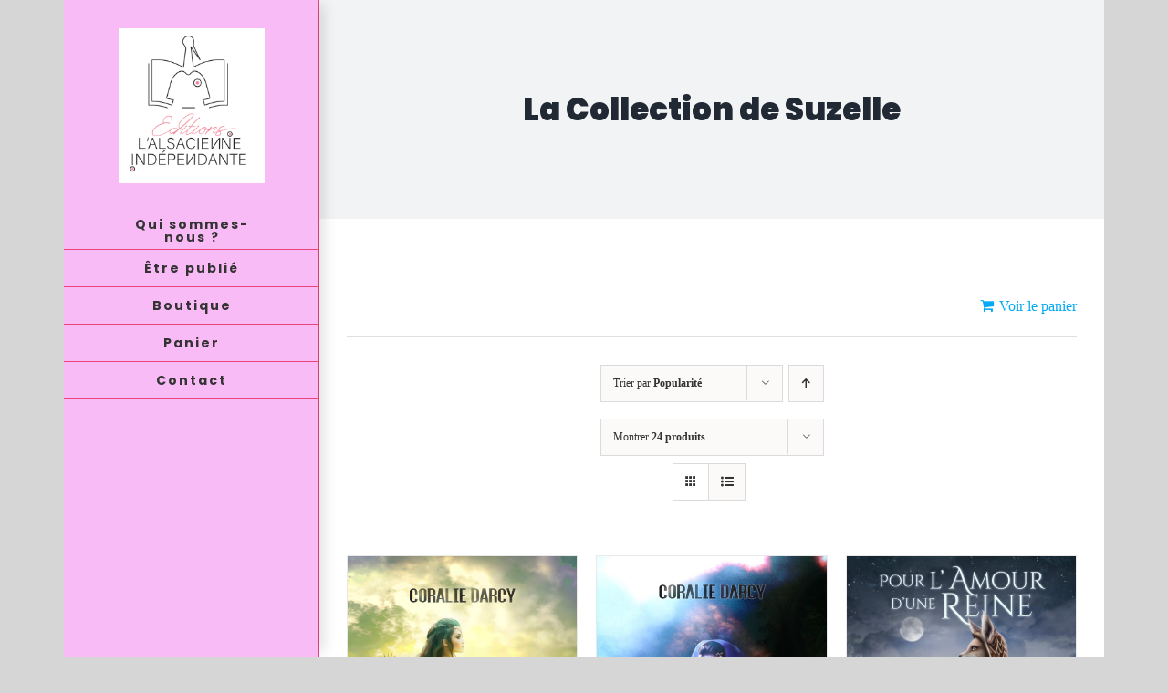

--- FILE ---
content_type: text/html; charset=UTF-8
request_url: https://alsacienne-independante.com/categorie-produit/romance-paranormale-suzelle-collection/?add-to-cart=3211&product_orderby=popularity&product_count=24&product_view=grid
body_size: 14083
content:
<!DOCTYPE html>
<html class="avada-html-layout-boxed avada-html-header-position-left avada-html-is-archive" lang="fr-FR" prefix="og: http://ogp.me/ns# fb: http://ogp.me/ns/fb#">
<head>
	<meta http-equiv="X-UA-Compatible" content="IE=edge" />
	<meta http-equiv="Content-Type" content="text/html; charset=utf-8"/>
	<meta name="viewport" content="width=device-width, initial-scale=1" />
	<meta name='robots' content='index, follow, max-image-preview:large, max-snippet:-1, max-video-preview:-1' />

	<!-- This site is optimized with the Yoast SEO plugin v22.2 - https://yoast.com/wordpress/plugins/seo/ -->
	<title>Archives des La Collection de Suzelle - L&#039;Alsacienne Indépendante</title>
	<link rel="canonical" href="https://alsacienne-independante.com/categorie-produit/romance-paranormale-suzelle-collection/" />
	<meta property="og:locale" content="fr_FR" />
	<meta property="og:type" content="article" />
	<meta property="og:title" content="Archives des La Collection de Suzelle - L&#039;Alsacienne Indépendante" />
	<meta property="og:url" content="https://alsacienne-independante.com/categorie-produit/romance-paranormale-suzelle-collection/" />
	<meta property="og:site_name" content="L&#039;Alsacienne Indépendante" />
	<meta name="twitter:card" content="summary_large_image" />
	<meta name="twitter:site" content="@Alsacienne_inde" />
	<script type="application/ld+json" class="yoast-schema-graph">{"@context":"https://schema.org","@graph":[{"@type":"CollectionPage","@id":"https://alsacienne-independante.com/categorie-produit/romance-paranormale-suzelle-collection/","url":"https://alsacienne-independante.com/categorie-produit/romance-paranormale-suzelle-collection/","name":"Archives des La Collection de Suzelle - L&#039;Alsacienne Indépendante","isPartOf":{"@id":"https://alsacienne-independante.com/#website"},"primaryImageOfPage":{"@id":"https://alsacienne-independante.com/categorie-produit/romance-paranormale-suzelle-collection/#primaryimage"},"image":{"@id":"https://alsacienne-independante.com/categorie-produit/romance-paranormale-suzelle-collection/#primaryimage"},"thumbnailUrl":"https://alsacienne-independante.com/wp-content/uploads/2022/05/TOME_2_HD_20220508.jpg","breadcrumb":{"@id":"https://alsacienne-independante.com/categorie-produit/romance-paranormale-suzelle-collection/#breadcrumb"},"inLanguage":"fr-FR"},{"@type":"ImageObject","inLanguage":"fr-FR","@id":"https://alsacienne-independante.com/categorie-produit/romance-paranormale-suzelle-collection/#primaryimage","url":"https://alsacienne-independante.com/wp-content/uploads/2022/05/TOME_2_HD_20220508.jpg","contentUrl":"https://alsacienne-independante.com/wp-content/uploads/2022/05/TOME_2_HD_20220508.jpg","width":1748,"height":2480,"caption":"Bleu Divin T2 l'Affranchie de Coralie Darcy"},{"@type":"BreadcrumbList","@id":"https://alsacienne-independante.com/categorie-produit/romance-paranormale-suzelle-collection/#breadcrumb","itemListElement":[{"@type":"ListItem","position":1,"name":"Accueil","item":"https://alsacienne-independante.com/"},{"@type":"ListItem","position":2,"name":"La Collection de Suzelle"}]},{"@type":"WebSite","@id":"https://alsacienne-independante.com/#website","url":"https://alsacienne-independante.com/","name":"L&#039;Alsacienne Indépendante","description":"Osez l&#039;évasion !","potentialAction":[{"@type":"SearchAction","target":{"@type":"EntryPoint","urlTemplate":"https://alsacienne-independante.com/?s={search_term_string}"},"query-input":"required name=search_term_string"}],"inLanguage":"fr-FR"}]}</script>
	<!-- / Yoast SEO plugin. -->


<link rel="alternate" type="application/rss+xml" title="L&#039;Alsacienne Indépendante &raquo; Flux" href="https://alsacienne-independante.com/feed/" />
<link rel="alternate" type="application/rss+xml" title="L&#039;Alsacienne Indépendante &raquo; Flux des commentaires" href="https://alsacienne-independante.com/comments/feed/" />
<link rel="alternate" type="text/calendar" title="L&#039;Alsacienne Indépendante &raquo; Flux iCal" href="https://alsacienne-independante.com/events/?ical=1" />
		
		
		
				<link rel="alternate" type="application/rss+xml" title="Flux pour L&#039;Alsacienne Indépendante &raquo; La Collection de Suzelle Catégorie" href="https://alsacienne-independante.com/categorie-produit/romance-paranormale-suzelle-collection/feed/" />
<script type="text/javascript">
window._wpemojiSettings = {"baseUrl":"https:\/\/s.w.org\/images\/core\/emoji\/14.0.0\/72x72\/","ext":".png","svgUrl":"https:\/\/s.w.org\/images\/core\/emoji\/14.0.0\/svg\/","svgExt":".svg","source":{"concatemoji":"https:\/\/alsacienne-independante.com\/wp-includes\/js\/wp-emoji-release.min.js?ver=7c23394a62aa81c0595c96cb02ebec8a"}};
/*! This file is auto-generated */
!function(i,n){var o,s,e;function c(e){try{var t={supportTests:e,timestamp:(new Date).valueOf()};sessionStorage.setItem(o,JSON.stringify(t))}catch(e){}}function p(e,t,n){e.clearRect(0,0,e.canvas.width,e.canvas.height),e.fillText(t,0,0);var t=new Uint32Array(e.getImageData(0,0,e.canvas.width,e.canvas.height).data),r=(e.clearRect(0,0,e.canvas.width,e.canvas.height),e.fillText(n,0,0),new Uint32Array(e.getImageData(0,0,e.canvas.width,e.canvas.height).data));return t.every(function(e,t){return e===r[t]})}function u(e,t,n){switch(t){case"flag":return n(e,"\ud83c\udff3\ufe0f\u200d\u26a7\ufe0f","\ud83c\udff3\ufe0f\u200b\u26a7\ufe0f")?!1:!n(e,"\ud83c\uddfa\ud83c\uddf3","\ud83c\uddfa\u200b\ud83c\uddf3")&&!n(e,"\ud83c\udff4\udb40\udc67\udb40\udc62\udb40\udc65\udb40\udc6e\udb40\udc67\udb40\udc7f","\ud83c\udff4\u200b\udb40\udc67\u200b\udb40\udc62\u200b\udb40\udc65\u200b\udb40\udc6e\u200b\udb40\udc67\u200b\udb40\udc7f");case"emoji":return!n(e,"\ud83e\udef1\ud83c\udffb\u200d\ud83e\udef2\ud83c\udfff","\ud83e\udef1\ud83c\udffb\u200b\ud83e\udef2\ud83c\udfff")}return!1}function f(e,t,n){var r="undefined"!=typeof WorkerGlobalScope&&self instanceof WorkerGlobalScope?new OffscreenCanvas(300,150):i.createElement("canvas"),a=r.getContext("2d",{willReadFrequently:!0}),o=(a.textBaseline="top",a.font="600 32px Arial",{});return e.forEach(function(e){o[e]=t(a,e,n)}),o}function t(e){var t=i.createElement("script");t.src=e,t.defer=!0,i.head.appendChild(t)}"undefined"!=typeof Promise&&(o="wpEmojiSettingsSupports",s=["flag","emoji"],n.supports={everything:!0,everythingExceptFlag:!0},e=new Promise(function(e){i.addEventListener("DOMContentLoaded",e,{once:!0})}),new Promise(function(t){var n=function(){try{var e=JSON.parse(sessionStorage.getItem(o));if("object"==typeof e&&"number"==typeof e.timestamp&&(new Date).valueOf()<e.timestamp+604800&&"object"==typeof e.supportTests)return e.supportTests}catch(e){}return null}();if(!n){if("undefined"!=typeof Worker&&"undefined"!=typeof OffscreenCanvas&&"undefined"!=typeof URL&&URL.createObjectURL&&"undefined"!=typeof Blob)try{var e="postMessage("+f.toString()+"("+[JSON.stringify(s),u.toString(),p.toString()].join(",")+"));",r=new Blob([e],{type:"text/javascript"}),a=new Worker(URL.createObjectURL(r),{name:"wpTestEmojiSupports"});return void(a.onmessage=function(e){c(n=e.data),a.terminate(),t(n)})}catch(e){}c(n=f(s,u,p))}t(n)}).then(function(e){for(var t in e)n.supports[t]=e[t],n.supports.everything=n.supports.everything&&n.supports[t],"flag"!==t&&(n.supports.everythingExceptFlag=n.supports.everythingExceptFlag&&n.supports[t]);n.supports.everythingExceptFlag=n.supports.everythingExceptFlag&&!n.supports.flag,n.DOMReady=!1,n.readyCallback=function(){n.DOMReady=!0}}).then(function(){return e}).then(function(){var e;n.supports.everything||(n.readyCallback(),(e=n.source||{}).concatemoji?t(e.concatemoji):e.wpemoji&&e.twemoji&&(t(e.twemoji),t(e.wpemoji)))}))}((window,document),window._wpemojiSettings);
</script>
<style type="text/css">
img.wp-smiley,
img.emoji {
	display: inline !important;
	border: none !important;
	box-shadow: none !important;
	height: 1em !important;
	width: 1em !important;
	margin: 0 0.07em !important;
	vertical-align: -0.1em !important;
	background: none !important;
	padding: 0 !important;
}
</style>
	<style id='woocommerce-inline-inline-css' type='text/css'>
.woocommerce form .form-row .required { visibility: visible; }
</style>
<link rel='stylesheet' id='gateway-css' href='https://alsacienne-independante.com/wp-content/plugins/woocommerce-paypal-payments/modules/ppcp-button/assets/css/gateway.css?ver=2.9.4' type='text/css' media='all' />
<link rel='stylesheet' id='newsletter-css' href='https://alsacienne-independante.com/wp-content/plugins/newsletter/style.css?ver=9.0.8' type='text/css' media='all' />
<link rel='stylesheet' id='wc-ppcp-applepay-css' href='https://alsacienne-independante.com/wp-content/plugins/woocommerce-paypal-payments/modules/ppcp-applepay/assets/css/styles.css?ver=2.9.4' type='text/css' media='all' />
<link rel='stylesheet' id='wc-ppcp-googlepay-css' href='https://alsacienne-independante.com/wp-content/plugins/woocommerce-paypal-payments/modules/ppcp-googlepay/assets/css/styles.css?ver=2.9.4' type='text/css' media='all' />
<link rel='stylesheet' id='fusion-dynamic-css-css' href='https://alsacienne-independante.com/wp-content/uploads/fusion-styles/85b2088100f3ad46b53b5c576c0d4b80.min.css?ver=3.11.2' type='text/css' media='all' />
<script type="text/template" id="tmpl-variation-template">
	<div class="woocommerce-variation-description">{{{ data.variation.variation_description }}}</div>
	<div class="woocommerce-variation-price">{{{ data.variation.price_html }}}</div>
	<div class="woocommerce-variation-availability">{{{ data.variation.availability_html }}}</div>
</script>
<script type="text/template" id="tmpl-unavailable-variation-template">
	<p>Désolé, ce produit n&rsquo;est pas disponible. Veuillez choisir une combinaison différente.</p>
</script>
<script type='text/javascript' src='https://alsacienne-independante.com/wp-includes/js/jquery/jquery.min.js?ver=3.7.0' id='jquery-core-js'></script>
<script type='text/javascript' src='https://alsacienne-independante.com/wp-includes/js/jquery/jquery-migrate.min.js?ver=3.4.1' id='jquery-migrate-js'></script>
<script type='text/javascript' src='https://alsacienne-independante.com/wp-content/plugins/miniorange-login-openid/includes/js/mo_openid_jquery.cookie.min.js?ver=7c23394a62aa81c0595c96cb02ebec8a' id='js-cookie-script-js'></script>
<script type='text/javascript' src='https://alsacienne-independante.com/wp-content/plugins/miniorange-login-openid/includes/js/mo-openid-social_login.js?ver=7c23394a62aa81c0595c96cb02ebec8a' id='mo-social-login-script-js'></script>
<script type='text/javascript' src='https://alsacienne-independante.com/wp-content/plugins/woocommerce/assets/js/jquery-blockui/jquery.blockUI.min.js?ver=2.7.0-wc.8.6.3' id='jquery-blockui-js' defer data-wp-strategy='defer'></script>
<script type='text/javascript' id='wc-add-to-cart-js-extra'>
/* <![CDATA[ */
var wc_add_to_cart_params = {"ajax_url":"\/wp-admin\/admin-ajax.php","wc_ajax_url":"\/?wc-ajax=%%endpoint%%","i18n_view_cart":"Voir le panier","cart_url":"https:\/\/alsacienne-independante.com\/panier\/","is_cart":"","cart_redirect_after_add":"no"};
/* ]]> */
</script>
<script type='text/javascript' src='https://alsacienne-independante.com/wp-content/plugins/woocommerce/assets/js/frontend/add-to-cart.min.js?ver=8.6.3' id='wc-add-to-cart-js' defer data-wp-strategy='defer'></script>
<script type='text/javascript' src='https://alsacienne-independante.com/wp-content/plugins/woocommerce/assets/js/js-cookie/js.cookie.min.js?ver=2.1.4-wc.8.6.3' id='js-cookie-js' defer data-wp-strategy='defer'></script>
<script type='text/javascript' id='woocommerce-js-extra'>
/* <![CDATA[ */
var woocommerce_params = {"ajax_url":"\/wp-admin\/admin-ajax.php","wc_ajax_url":"\/?wc-ajax=%%endpoint%%"};
/* ]]> */
</script>
<script type='text/javascript' src='https://alsacienne-independante.com/wp-content/plugins/woocommerce/assets/js/frontend/woocommerce.min.js?ver=8.6.3' id='woocommerce-js' defer data-wp-strategy='defer'></script>
<script src='https://alsacienne-independante.com/wp-content/plugins/the-events-calendar/common/src/resources/js/underscore-before.js'></script>
<script type='text/javascript' src='https://alsacienne-independante.com/wp-includes/js/underscore.min.js?ver=1.13.4' id='underscore-js'></script>
<script src='https://alsacienne-independante.com/wp-content/plugins/the-events-calendar/common/src/resources/js/underscore-after.js'></script>
<script type='text/javascript' id='wp-util-js-extra'>
/* <![CDATA[ */
var _wpUtilSettings = {"ajax":{"url":"\/wp-admin\/admin-ajax.php"}};
/* ]]> */
</script>
<script type='text/javascript' src='https://alsacienne-independante.com/wp-includes/js/wp-util.min.js?ver=7c23394a62aa81c0595c96cb02ebec8a' id='wp-util-js'></script>
<script type='text/javascript' id='wc-add-to-cart-variation-js-extra'>
/* <![CDATA[ */
var wc_add_to_cart_variation_params = {"wc_ajax_url":"\/?wc-ajax=%%endpoint%%","i18n_no_matching_variations_text":"D\u00e9sol\u00e9, aucun produit ne r\u00e9pond \u00e0 vos crit\u00e8res. Veuillez choisir une combinaison diff\u00e9rente.","i18n_make_a_selection_text":"Veuillez s\u00e9lectionner des options du produit avant de l\u2019ajouter \u00e0 votre panier.","i18n_unavailable_text":"D\u00e9sol\u00e9, ce produit n\u2019est pas disponible. Veuillez choisir une combinaison diff\u00e9rente."};
/* ]]> */
</script>
<script type='text/javascript' src='https://alsacienne-independante.com/wp-content/plugins/woocommerce/assets/js/frontend/add-to-cart-variation.min.js?ver=8.6.3' id='wc-add-to-cart-variation-js' defer data-wp-strategy='defer'></script>
<link rel="https://api.w.org/" href="https://alsacienne-independante.com/wp-json/" /><link rel="alternate" type="application/json" href="https://alsacienne-independante.com/wp-json/wp/v2/product_cat/26" /><link rel="EditURI" type="application/rsd+xml" title="RSD" href="https://alsacienne-independante.com/xmlrpc.php?rsd" />

<meta name="tec-api-version" content="v1"><meta name="tec-api-origin" content="https://alsacienne-independante.com"><link rel="alternate" href="https://alsacienne-independante.com/wp-json/tribe/events/v1/" /><style type="text/css" id="css-fb-visibility">@media screen and (max-width: 640px){.fusion-no-small-visibility{display:none !important;}body .sm-text-align-center{text-align:center !important;}body .sm-text-align-left{text-align:left !important;}body .sm-text-align-right{text-align:right !important;}body .sm-flex-align-center{justify-content:center !important;}body .sm-flex-align-flex-start{justify-content:flex-start !important;}body .sm-flex-align-flex-end{justify-content:flex-end !important;}body .sm-mx-auto{margin-left:auto !important;margin-right:auto !important;}body .sm-ml-auto{margin-left:auto !important;}body .sm-mr-auto{margin-right:auto !important;}body .fusion-absolute-position-small{position:absolute;top:auto;width:100%;}.awb-sticky.awb-sticky-small{ position: sticky; top: var(--awb-sticky-offset,0); }}@media screen and (min-width: 641px) and (max-width: 1024px){.fusion-no-medium-visibility{display:none !important;}body .md-text-align-center{text-align:center !important;}body .md-text-align-left{text-align:left !important;}body .md-text-align-right{text-align:right !important;}body .md-flex-align-center{justify-content:center !important;}body .md-flex-align-flex-start{justify-content:flex-start !important;}body .md-flex-align-flex-end{justify-content:flex-end !important;}body .md-mx-auto{margin-left:auto !important;margin-right:auto !important;}body .md-ml-auto{margin-left:auto !important;}body .md-mr-auto{margin-right:auto !important;}body .fusion-absolute-position-medium{position:absolute;top:auto;width:100%;}.awb-sticky.awb-sticky-medium{ position: sticky; top: var(--awb-sticky-offset,0); }}@media screen and (min-width: 1025px){.fusion-no-large-visibility{display:none !important;}body .lg-text-align-center{text-align:center !important;}body .lg-text-align-left{text-align:left !important;}body .lg-text-align-right{text-align:right !important;}body .lg-flex-align-center{justify-content:center !important;}body .lg-flex-align-flex-start{justify-content:flex-start !important;}body .lg-flex-align-flex-end{justify-content:flex-end !important;}body .lg-mx-auto{margin-left:auto !important;margin-right:auto !important;}body .lg-ml-auto{margin-left:auto !important;}body .lg-mr-auto{margin-right:auto !important;}body .fusion-absolute-position-large{position:absolute;top:auto;width:100%;}.awb-sticky.awb-sticky-large{ position: sticky; top: var(--awb-sticky-offset,0); }}</style>	<noscript><style>.woocommerce-product-gallery{ opacity: 1 !important; }</style></noscript>
	<style type="text/css">.recentcomments a{display:inline !important;padding:0 !important;margin:0 !important;}</style><link rel="icon" href="https://alsacienne-independante.com/wp-content/uploads/2021/08/cropped-nouveau-logo-32x32.png" sizes="32x32" />
<link rel="icon" href="https://alsacienne-independante.com/wp-content/uploads/2021/08/cropped-nouveau-logo-192x192.png" sizes="192x192" />
<link rel="apple-touch-icon" href="https://alsacienne-independante.com/wp-content/uploads/2021/08/cropped-nouveau-logo-180x180.png" />
<meta name="msapplication-TileImage" content="https://alsacienne-independante.com/wp-content/uploads/2021/08/cropped-nouveau-logo-270x270.png" />
		<script type="text/javascript">
			var doc = document.documentElement;
			doc.setAttribute( 'data-useragent', navigator.userAgent );
		</script>
		<!-- Global site tag (gtag.js) - Google Analytics -->
<script async src="https://www.googletagmanager.com/gtag/js?id=UA-175636167-1"></script>
<script>
  window.dataLayer = window.dataLayer || [];
  function gtag(){dataLayer.push(arguments);}
  gtag('js', new Date());

  gtag('config', 'UA-175636167-1');
</script>
	</head>

<body class="archive tax-product_cat term-romance-paranormale-suzelle-collection term-26 theme-Avada woocommerce woocommerce-page woocommerce-no-js tribe-no-js fusion-image-hovers fusion-pagination-sizing fusion-button_type-flat fusion-button_span-no fusion-button_gradient-linear avada-image-rollover-circle-yes avada-image-rollover-yes avada-image-rollover-direction-left fusion-body ltr no-tablet-sticky-header no-mobile-sticky-header no-mobile-slidingbar avada-has-rev-slider-styles fusion-disable-outline fusion-sub-menu-fade mobile-logo-pos-left layout-boxed-mode avada-has-boxed-modal-shadow- layout-scroll-offset-full avada-has-zero-margin-offset-top side-header side-header-left menu-text-align-center fusion-woo-product-design-classic fusion-woo-shop-page-columns-4 fusion-woo-related-columns-4 fusion-woo-archive-page-columns-3 avada-has-woo-gallery-disabled woo-sale-badge-circle woo-outofstock-badge-top_bar mobile-menu-design-classic fusion-show-pagination-text fusion-header-layout-v7 avada-responsive avada-footer-fx-none avada-menu-highlight-style-bottombar fusion-search-form-classic fusion-main-menu-search-dropdown fusion-avatar-square avada-dropdown-styles avada-blog-layout-grid avada-blog-archive-layout-grid avada-ec-not-100-width avada-ec-meta-layout-sidebar avada-header-shadow-yes avada-menu-icon-position-left avada-has-megamenu-shadow avada-has-header-100-width avada-has-breadcrumb-mobile-hidden avada-has-titlebar-bar_and_content avada-has-pagination-width_height avada-flyout-menu-direction-fade avada-ec-views-v2" data-awb-post-id="3211">
		<a class="skip-link screen-reader-text" href="#content">Passer au contenu</a>

	<div id="boxed-wrapper">
							
		<div id="wrapper" class="fusion-wrapper">
			<div id="home" style="position:relative;top:-1px;"></div>
							
																
<div id="side-header-sticky"></div>
<div id="side-header" class="clearfix fusion-mobile-menu-design-classic fusion-sticky-logo-1 fusion-mobile-logo-1 fusion-sticky-menu- header-shadow">
	<div class="side-header-wrapper">
								<div class="side-header-content fusion-logo-left fusion-mobile-logo-1">
				<li class="fusion-middle-logo-menu-logo fusion-logo" data-margin-top="31px" data-margin-bottom="31px" data-margin-left="0px" data-margin-right="0px">
			<a class="fusion-logo-link"  href="https://alsacienne-independante.com/" >

						<!-- standard logo -->
			<img src="https://alsacienne-independante.com/wp-content/uploads/2021/08/nouveau-logo.png" srcset="https://alsacienne-independante.com/wp-content/uploads/2021/08/nouveau-logo.png 1x, https://alsacienne-independante.com/wp-content/uploads/2021/08/nouveau-logo.png 2x" width="482" height="512" style="max-height:512px;height:auto;" alt="L&#039;Alsacienne Indépendante Logo" data-retina_logo_url="https://alsacienne-independante.com/wp-content/uploads/2021/08/nouveau-logo.png" class="fusion-standard-logo" />

											<!-- mobile logo -->
				<img src="https://alsacienne-independante.com/wp-content/uploads/2021/08/nouveau-logo.png" srcset="https://alsacienne-independante.com/wp-content/uploads/2021/08/nouveau-logo.png 1x, https://alsacienne-independante.com/wp-content/uploads/2021/08/nouveau-logo.png 2x" width="482" height="512" style="max-height:512px;height:auto;" alt="L&#039;Alsacienne Indépendante Logo" data-retina_logo_url="https://alsacienne-independante.com/wp-content/uploads/2021/08/nouveau-logo.png" class="fusion-mobile-logo" />
			
					</a>
		</li>		</div>
		<div class="fusion-main-menu-container fusion-logo-menu-left">
			<nav class="fusion-main-menu fusion-main-menu-sticky" aria-label="Menu principal"><ul id="menu-menu-alsacienne-independante" class="fusion-menu fusion-middle-logo-ul"><li  id="menu-item-273"  class="menu-item menu-item-type-custom menu-item-object-custom menu-item-home menu-item-273"  data-item-id="273"><a  href="https://alsacienne-independante.com" class="fusion-top-level-link fusion-bottombar-highlight"><span class="menu-text">Qui sommes-nous ?</span></a></li><li  id="menu-item-4200"  class="menu-item menu-item-type-post_type menu-item-object-page menu-item-4200"  data-item-id="4200"><a  href="https://alsacienne-independante.com/soumissions/" class="fusion-top-level-link fusion-bottombar-highlight"><span class="menu-text">Être publié</span></a></li><li  id="menu-item-272"  class="menu-item menu-item-type-post_type menu-item-object-page menu-item-272"  data-item-id="272"><a  href="https://alsacienne-independante.com/boutique/" class="fusion-top-level-link fusion-bottombar-highlight"><span class="menu-text">Boutique</span></a></li><li  id="menu-item-2326"  class="menu-item menu-item-type-post_type menu-item-object-page menu-item-2326"  data-item-id="2326"><a  href="https://alsacienne-independante.com/panier/" class="fusion-top-level-link fusion-bottombar-highlight"><span class="menu-text">Panier</span></a></li><li  id="menu-item-2861"  class="menu-item menu-item-type-post_type menu-item-object-page menu-item-2861"  data-item-id="2861"><a  href="https://alsacienne-independante.com/contact/" class="fusion-top-level-link fusion-bottombar-highlight"><span class="menu-text">Contact</span></a></li></ul></nav><div class="fusion-mobile-navigation"><ul id="menu-menu-alsacienne-independante-1" class="fusion-mobile-menu"><li   class="menu-item menu-item-type-custom menu-item-object-custom menu-item-home menu-item-273"  data-item-id="273"><a  href="https://alsacienne-independante.com" class="fusion-top-level-link fusion-bottombar-highlight"><span class="menu-text">Qui sommes-nous ?</span></a></li><li   class="menu-item menu-item-type-post_type menu-item-object-page menu-item-4200"  data-item-id="4200"><a  href="https://alsacienne-independante.com/soumissions/" class="fusion-top-level-link fusion-bottombar-highlight"><span class="menu-text">Être publié</span></a></li><li   class="menu-item menu-item-type-post_type menu-item-object-page menu-item-272"  data-item-id="272"><a  href="https://alsacienne-independante.com/boutique/" class="fusion-top-level-link fusion-bottombar-highlight"><span class="menu-text">Boutique</span></a></li><li   class="menu-item menu-item-type-post_type menu-item-object-page menu-item-2326"  data-item-id="2326"><a  href="https://alsacienne-independante.com/panier/" class="fusion-top-level-link fusion-bottombar-highlight"><span class="menu-text">Panier</span></a></li><li   class="menu-item menu-item-type-post_type menu-item-object-page menu-item-2861"  data-item-id="2861"><a  href="https://alsacienne-independante.com/contact/" class="fusion-top-level-link fusion-bottombar-highlight"><span class="menu-text">Contact</span></a></li></ul></div>
<nav class="fusion-mobile-nav-holder fusion-mobile-menu-text-align-center" aria-label="Menu principal mobile"></nav>

		</div>

		
		
		
					</div>
	<style>
	.side-header-styling-wrapper > div {
		display: none !important;
	}

	.side-header-styling-wrapper .side-header-background-image,
	.side-header-styling-wrapper .side-header-background-color,
	.side-header-styling-wrapper .side-header-border {
		display: block !important;
	}
	</style>
	<div class="side-header-styling-wrapper" style="overflow:hidden;">
		<div class="side-header-background-image"></div>
		<div class="side-header-background-color"></div>
		<div class="side-header-border"></div>
	</div>
</div>

					
							<div id="sliders-container" class="fusion-slider-visibility">
					</div>
				
					
							
			<section class="avada-page-titlebar-wrapper" aria-label="Barre de Titre de la page">
	<div class="fusion-page-title-bar fusion-page-title-bar-breadcrumbs fusion-page-title-bar-center">
		<div class="fusion-page-title-row">
			<div class="fusion-page-title-wrapper">
				<div class="fusion-page-title-captions">

																							<h1 class="entry-title">La Collection de Suzelle</h1>

											
																
				</div>

				
			</div>
		</div>
	</div>
</section>

						<main id="main" class="clearfix ">
				<div class="fusion-row" style="">
		<div class="woocommerce-container">
			<section id="content" class=" full-width" style="width: 100%;">
		<header class="woocommerce-products-header">
	
	<div class="ppcp-messages" data-partner-attribution-id="Woo_PPCP"></div></header>
<div class="woocommerce-notices-wrapper">
	<div class="woocommerce-message" role="alert">
		<a href="https://alsacienne-independante.com/panier/" tabindex="1" class="button wc-forward">Voir le panier</a> &laquo;Bleu Divin T2&raquo; a été ajouté à votre panier.	</div>
</div>
<div class="catalog-ordering fusion-clearfix">
			<div class="orderby-order-container">
			<ul class="orderby order-dropdown">
				<li>
					<span class="current-li">
						<span class="current-li-content">
														<a aria-haspopup="true">Trier par <strong>Popularité</strong></a>
						</span>
					</span>
					<ul>
																		<li class="">
														<a href="?add-to-cart=3211&product_orderby=name&product_count=24&product_view=grid">Trier par <strong>Nom</strong></a>
						</li>
						<li class="">
														<a href="?add-to-cart=3211&product_orderby=price&product_count=24&product_view=grid">Trier par <strong>Prix</strong></a>
						</li>
						<li class="">
														<a href="?add-to-cart=3211&product_orderby=date&product_count=24&product_view=grid">Trier par <strong>Date</strong></a>
						</li>
						<li class="current">
														<a href="?add-to-cart=3211&product_orderby=popularity&product_count=24&product_view=grid">Trier par <strong>Popularité</strong></a>
						</li>

													<li class="">
																<a href="?add-to-cart=3211&product_orderby=rating&product_count=24&product_view=grid">Trier par <strong>Classement</strong></a>
							</li>
											</ul>
				</li>
			</ul>

			<ul class="order">
															<li class="desc"><a aria-label="Ordre ascendant" aria-haspopup="true" href="?add-to-cart=3211&product_orderby=popularity&product_count=24&product_view=grid&product_order=asc"><i class="awb-icon-arrow-down2 icomoon-up" aria-hidden="true"></i></a></li>
												</ul>
		</div>

		<ul class="sort-count order-dropdown">
			<li>
				<span class="current-li">
					<a aria-haspopup="true">
						Montrer <strong>12 produits</strong>						</a>
					</span>
				<ul>
					<li class="">
						<a href="?add-to-cart=3211&product_orderby=popularity&product_count=12&product_view=grid">
							Montrer <strong>12 produits</strong>						</a>
					</li>
					<li class="current">
						<a href="?add-to-cart=3211&product_orderby=popularity&product_count=24&product_view=grid">
							Montrer <strong>24 produits</strong>						</a>
					</li>
					<li class="">
						<a href="?add-to-cart=3211&product_orderby=popularity&product_count=36&product_view=grid">
							Montrer <strong>36 produits</strong>						</a>
					</li>
				</ul>
			</li>
		</ul>
	
																<ul class="fusion-grid-list-view">
			<li class="fusion-grid-view-li active-view">
				<a class="fusion-grid-view" aria-label="Vue en grille" aria-haspopup="true" href="?add-to-cart=3211&product_orderby=popularity&product_count=24&product_view=grid"><i class="awb-icon-grid icomoon-grid" aria-hidden="true"></i></a>
			</li>
			<li class="fusion-list-view-li">
				<a class="fusion-list-view" aria-haspopup="true" aria-label="Vue en liste" href="?add-to-cart=3211&product_orderby=popularity&product_count=24&product_view=list"><i class="awb-icon-list icomoon-list" aria-hidden="true"></i></a>
			</li>
		</ul>
	</div>
<ul class="products clearfix products-3">
<li class="product type-product post-3211 status-publish first instock product_cat-romance-paranormale-suzelle-collection product_cat-fantasy-collection-helmut has-post-thumbnail shipping-taxable purchasable product-type-simple product-grid-view">
	<div class="fusion-product-wrapper">
<a href="https://alsacienne-independante.com/produit/bleu-divin-t2/" class="product-images" aria-label="Bleu Divin T2">

<div class="featured-image">
		<img width="500" height="709" src="https://alsacienne-independante.com/wp-content/uploads/2022/05/TOME_2_HD_20220508-500x709.jpg" class="attachment-woocommerce_thumbnail size-woocommerce_thumbnail wp-post-image" alt="" decoding="async" fetchpriority="high" srcset="https://alsacienne-independante.com/wp-content/uploads/2022/05/TOME_2_HD_20220508-200x284.jpg 200w, https://alsacienne-independante.com/wp-content/uploads/2022/05/TOME_2_HD_20220508-211x300.jpg 211w, https://alsacienne-independante.com/wp-content/uploads/2022/05/TOME_2_HD_20220508-400x568.jpg 400w, https://alsacienne-independante.com/wp-content/uploads/2022/05/TOME_2_HD_20220508-500x709.jpg 500w, https://alsacienne-independante.com/wp-content/uploads/2022/05/TOME_2_HD_20220508-600x851.jpg 600w, https://alsacienne-independante.com/wp-content/uploads/2022/05/TOME_2_HD_20220508-700x993.jpg 700w, https://alsacienne-independante.com/wp-content/uploads/2022/05/TOME_2_HD_20220508-722x1024.jpg 722w, https://alsacienne-independante.com/wp-content/uploads/2022/05/TOME_2_HD_20220508-768x1090.jpg 768w, https://alsacienne-independante.com/wp-content/uploads/2022/05/TOME_2_HD_20220508-800x1135.jpg 800w, https://alsacienne-independante.com/wp-content/uploads/2022/05/TOME_2_HD_20220508-1083x1536.jpg 1083w, https://alsacienne-independante.com/wp-content/uploads/2022/05/TOME_2_HD_20220508-1200x1703.jpg 1200w, https://alsacienne-independante.com/wp-content/uploads/2022/05/TOME_2_HD_20220508-1444x2048.jpg 1444w, https://alsacienne-independante.com/wp-content/uploads/2022/05/TOME_2_HD_20220508.jpg 1748w" sizes="(max-width: 500px) 100vw, 500px" />
						<div class="cart-loading"><i class="awb-icon-check-square-o" aria-hidden="true"></i></div>
			</div>
</a>
<div class="fusion-product-content">
	<div class="product-details">
		<div class="product-details-container">
<h3 class="product-title">
	<a href="https://alsacienne-independante.com/produit/bleu-divin-t2/">
		Bleu Divin T2	</a>
</h3>
<div class="fusion-price-rating">
<div class="star-rating" role="img" aria-label="Note 5.00 sur 5"><span style="width:100%">Note <strong class="rating">5.00</strong> sur 5</span></div>
	<span class="price"><span class="woocommerce-Price-amount amount"><bdi>17,90<span class="woocommerce-Price-currencySymbol">&euro;</span></bdi></span></span>
		</div>
	</div>
</div>


	<div class="product-buttons">
		<div class="fusion-content-sep sep-none"></div>
		<div class="product-buttons-container clearfix">
<a href="?add-to-cart=3211" data-quantity="1" class="button product_type_simple add_to_cart_button ajax_add_to_cart" data-product_id="3211" data-product_sku="" aria-label="Ajouter au panier : &ldquo;Bleu Divin T2&rdquo;" rel="nofollow">Ajouter au panier</a>
<a href="https://alsacienne-independante.com/produit/bleu-divin-t2/" class="show_details_button">
	Détails</a>


	</div>
	</div>

	</div> </div>
</li>
<li class="product type-product post-2668 status-publish instock product_cat-fantasy-collection-helmut product_cat-romance-paranormale-suzelle-collection has-post-thumbnail shipping-taxable purchasable product-type-simple product-grid-view">
	<div class="fusion-product-wrapper">
<a href="https://alsacienne-independante.com/produit/bleu-divin-t1-de-coralie-darcy/" class="product-images" aria-label="Bleu Divin tome 1 de Coralie Darcy">

<div class="featured-image">
		<img width="500" height="709" src="https://alsacienne-independante.com/wp-content/uploads/2021/02/202010021-500x709.jpg" class="attachment-woocommerce_thumbnail size-woocommerce_thumbnail wp-post-image" alt="Illustration de Bleu Divin" decoding="async" srcset="https://alsacienne-independante.com/wp-content/uploads/2021/02/202010021-200x284.jpg 200w, https://alsacienne-independante.com/wp-content/uploads/2021/02/202010021-211x300.jpg 211w, https://alsacienne-independante.com/wp-content/uploads/2021/02/202010021-400x568.jpg 400w, https://alsacienne-independante.com/wp-content/uploads/2021/02/202010021-500x709.jpg 500w, https://alsacienne-independante.com/wp-content/uploads/2021/02/202010021-600x851.jpg 600w, https://alsacienne-independante.com/wp-content/uploads/2021/02/202010021-700x993.jpg 700w, https://alsacienne-independante.com/wp-content/uploads/2021/02/202010021-722x1024.jpg 722w, https://alsacienne-independante.com/wp-content/uploads/2021/02/202010021-768x1090.jpg 768w, https://alsacienne-independante.com/wp-content/uploads/2021/02/202010021-800x1135.jpg 800w, https://alsacienne-independante.com/wp-content/uploads/2021/02/202010021-1083x1536.jpg 1083w, https://alsacienne-independante.com/wp-content/uploads/2021/02/202010021-1200x1703.jpg 1200w, https://alsacienne-independante.com/wp-content/uploads/2021/02/202010021-1444x2048.jpg 1444w, https://alsacienne-independante.com/wp-content/uploads/2021/02/202010021.jpg 1748w" sizes="(max-width: 500px) 100vw, 500px" />
						<div class="cart-loading"><i class="awb-icon-spinner" aria-hidden="true"></i></div>
			</div>
</a>
<div class="fusion-product-content">
	<div class="product-details">
		<div class="product-details-container">
<h3 class="product-title">
	<a href="https://alsacienne-independante.com/produit/bleu-divin-t1-de-coralie-darcy/">
		Bleu Divin tome 1 de Coralie Darcy	</a>
</h3>
<div class="fusion-price-rating">
<div class="star-rating" role="img" aria-label="Note 4.67 sur 5"><span style="width:93.4%">Note <strong class="rating">4.67</strong> sur 5</span></div>
	<span class="price"><span class="woocommerce-Price-amount amount"><bdi>16,00<span class="woocommerce-Price-currencySymbol">&euro;</span></bdi></span></span>
		</div>
	</div>
</div>


	<div class="product-buttons">
		<div class="fusion-content-sep sep-none"></div>
		<div class="product-buttons-container clearfix">
<a href="?add-to-cart=2668" data-quantity="1" class="button product_type_simple add_to_cart_button ajax_add_to_cart" data-product_id="2668" data-product_sku="" aria-label="Ajouter au panier : &ldquo;Bleu Divin tome 1 de Coralie Darcy&rdquo;" rel="nofollow">Ajouter au panier</a>
<a href="https://alsacienne-independante.com/produit/bleu-divin-t1-de-coralie-darcy/" class="show_details_button">
	Détails</a>


	</div>
	</div>

	</div> </div>
</li>
<li class="product type-product post-3244 status-publish last instock product_cat-romance-paranormale-suzelle-collection has-post-thumbnail shipping-taxable purchasable product-type-simple product-grid-view">
	<div class="fusion-product-wrapper">
<a href="https://alsacienne-independante.com/produit/amour-reine-elodie-morgen/" class="product-images" aria-label="Pour l&rsquo;Amour d&rsquo;une Reine de Elodie Morgen">

<div class="featured-image">
		<img width="500" height="705" src="https://alsacienne-independante.com/wp-content/uploads/2022/06/AmourReine_1ereCouv1-500x705.jpg" class="attachment-woocommerce_thumbnail size-woocommerce_thumbnail wp-post-image" alt="" decoding="async" srcset="https://alsacienne-independante.com/wp-content/uploads/2022/06/AmourReine_1ereCouv1-200x282.jpg 200w, https://alsacienne-independante.com/wp-content/uploads/2022/06/AmourReine_1ereCouv1-213x300.jpg 213w, https://alsacienne-independante.com/wp-content/uploads/2022/06/AmourReine_1ereCouv1-400x564.jpg 400w, https://alsacienne-independante.com/wp-content/uploads/2022/06/AmourReine_1ereCouv1-500x705.jpg 500w, https://alsacienne-independante.com/wp-content/uploads/2022/06/AmourReine_1ereCouv1-600x846.jpg 600w, https://alsacienne-independante.com/wp-content/uploads/2022/06/AmourReine_1ereCouv1-700x987.jpg 700w, https://alsacienne-independante.com/wp-content/uploads/2022/06/AmourReine_1ereCouv1-726x1024.jpg 726w, https://alsacienne-independante.com/wp-content/uploads/2022/06/AmourReine_1ereCouv1-768x1083.jpg 768w, https://alsacienne-independante.com/wp-content/uploads/2022/06/AmourReine_1ereCouv1-800x1128.jpg 800w, https://alsacienne-independante.com/wp-content/uploads/2022/06/AmourReine_1ereCouv1-1090x1536.jpg 1090w, https://alsacienne-independante.com/wp-content/uploads/2022/06/AmourReine_1ereCouv1-1200x1692.jpg 1200w, https://alsacienne-independante.com/wp-content/uploads/2022/06/AmourReine_1ereCouv1.jpg 1240w" sizes="(max-width: 500px) 100vw, 500px" />
						<div class="cart-loading"><i class="awb-icon-spinner" aria-hidden="true"></i></div>
			</div>
</a>
<div class="fusion-product-content">
	<div class="product-details">
		<div class="product-details-container">
<h3 class="product-title">
	<a href="https://alsacienne-independante.com/produit/amour-reine-elodie-morgen/">
		Pour l&rsquo;Amour d&rsquo;une Reine de Elodie Morgen	</a>
</h3>
<div class="fusion-price-rating">
<div class="star-rating" role="img" aria-label="Note 5.00 sur 5"><span style="width:100%">Note <strong class="rating">5.00</strong> sur 5</span></div>
	<span class="price"><span class="woocommerce-Price-amount amount"><bdi>6,90<span class="woocommerce-Price-currencySymbol">&euro;</span></bdi></span></span>
		</div>
	</div>
</div>


	<div class="product-buttons">
		<div class="fusion-content-sep sep-none"></div>
		<div class="product-buttons-container clearfix">
<a href="?add-to-cart=3244" data-quantity="1" class="button product_type_simple add_to_cart_button ajax_add_to_cart" data-product_id="3244" data-product_sku="" aria-label="Ajouter au panier : &ldquo;Pour l&#039;Amour d&#039;une Reine de Elodie Morgen&rdquo;" rel="nofollow">Ajouter au panier</a>
<a href="https://alsacienne-independante.com/produit/amour-reine-elodie-morgen/" class="show_details_button">
	Détails</a>


	</div>
	</div>

	</div> </div>
</li>
</ul>

	</section>
</div>
						<div class="fusion-woocommerce-quick-view-overlay"></div>
<div class="fusion-woocommerce-quick-view-container quick-view woocommerce">
	<script type="text/javascript">
		var quickViewNonce =  '1a116054e3';
	</script>

	<div class="fusion-wqv-close">
		<button type="button"><span class="screen-reader-text">Fermer la vue rapide du produit</span>&times;</button>
	</div>

	<div class="fusion-wqv-loader product">
		<h2 class="product_title entry-title">Titre</h2>
		<div class="fusion-price-rating">
			<div class="price"></div>
			<div class="star-rating"></div>
		</div>
		<div class="fusion-slider-loading"></div>
	</div>

	<div class="fusion-wqv-preview-image"></div>

	<div class="fusion-wqv-content">
		<div class="product">
			<div class="woocommerce-product-gallery"></div>

			<div class="summary entry-summary scrollable">
				<div class="summary-content"></div>
			</div>
		</div>
	</div>
</div>

					</div>  <!-- fusion-row -->
				</main>  <!-- #main -->
				
				
								
					
		<div class="fusion-footer">
					
	<footer class="fusion-footer-widget-area fusion-widget-area fusion-footer-widget-area-center">
		<div class="fusion-row">
			<div class="fusion-columns fusion-columns-3 fusion-widget-area">
				
																									<div class="fusion-column col-lg-4 col-md-4 col-sm-4">
							<section id="newsletterwidgetminimal-3" class="fusion-footer-widget-column widget widget_newsletterwidgetminimal" style="border-style: solid;border-color:transparent;border-width:0px;"><h4 class="widget-title">Newsletter</h4><div class="tnp tnp-widget-minimal"><form class="tnp-form" action="https://alsacienne-independante.com/wp-admin/admin-ajax.php?action=tnp&na=s" method="post"><input type="hidden" name="nr" value="widget-minimal"/><input class="tnp-email" type="email" required name="ne" value="" placeholder="Email"><input class="tnp-submit" type="submit" value="S&#039;abonner"></form></div><div style="clear:both;"></div></section>																					</div>
																										<div class="fusion-column col-lg-4 col-md-4 col-sm-4">
							<section id="social_links-widget-4" class="fusion-footer-widget-column widget social_links" style="border-style: solid;border-color:transparent;border-width:0px;"><h4 class="widget-title">Réseaux Sociaux</h4>
		<div class="fusion-social-networks">

			<div class="fusion-social-networks-wrapper">
																												
						
																																			<a class="fusion-social-network-icon fusion-tooltip fusion-facebook awb-icon-facebook" href="https://www.facebook.com/AlsacienneIndependante/"  data-placement="top" data-title="Facebook" data-toggle="tooltip" data-original-title=""  title="Facebook" aria-label="Facebook" rel="noopener noreferrer" target="_self" style="font-size:16px;color:#bebdbd;"></a>
											
										
																				
						
																																			<a class="fusion-social-network-icon fusion-tooltip fusion-twitter awb-icon-twitter" href="https://twitter.com/alsaciennei"  data-placement="top" data-title="Twitter" data-toggle="tooltip" data-original-title=""  title="Twitter" aria-label="Twitter" rel="noopener noreferrer" target="_self" style="font-size:16px;color:#bebdbd;"></a>
											
										
																				
						
																																			<a class="fusion-social-network-icon fusion-tooltip fusion-youtube awb-icon-youtube" href="https://www.youtube.com/channel/UCVaQvRVrUVzzTIYLveFEuKQ"  data-placement="top" data-title="Youtube" data-toggle="tooltip" data-original-title=""  title="YouTube" aria-label="YouTube" rel="noopener noreferrer" target="_self" style="font-size:16px;color:#bebdbd;"></a>
											
										
																				
						
																																			<a class="fusion-social-network-icon fusion-tooltip fusion-instagram awb-icon-instagram" href="https://www.instagram.com/alsacienne_independante/"  data-placement="top" data-title="Instagram" data-toggle="tooltip" data-original-title=""  title="Instagram" aria-label="Instagram" rel="noopener noreferrer" target="_self" style="font-size:16px;color:#bebdbd;"></a>
											
										
																				
						
																																			<a class="fusion-social-network-icon fusion-tooltip fusion-linkedin awb-icon-linkedin" href="https://www.linkedin.com/company/l-alsacienne-ind%C3%A9pendante"  data-placement="top" data-title="LinkedIn" data-toggle="tooltip" data-original-title=""  title="LinkedIn" aria-label="LinkedIn" rel="noopener noreferrer" target="_self" style="font-size:16px;color:#bebdbd;"></a>
											
										
				
			</div>
		</div>

		<div style="clear:both;"></div></section><section id="custom_html-6" class="widget_text fusion-footer-widget-column widget widget_custom_html" style="border-style: solid;border-color:transparent;border-width:0px;"><h4 class="widget-title">Articles de presse</h4><div class="textwidget custom-html-widget"><a href="https://alsacienne-independante.com/wp-content/uploads/2020/02/Elodie-Morgen-journal-lAlsace.pdf" target="new" rel="noopener">L'Alsace du 31 décembre 2019</a><br />
<a href="https://alsacienne-independante.com/wp-content/uploads/2020/02/Un-talent-monistrolien-reconnu-Monistrol-dAllier-43580.pdf" target="new" rel="noopener">L'Eveil du 15 février 2020</a><br />
<a href="https://alsacienne-independante.com/wp-content/uploads/2020/06/aurelie-beutin-dans-le-dauphiné-libéré.pdf" target="new" rel="noopener">Le Dauphiné Libéré du 12 mars 2020</a> </div><div style="clear:both;"></div></section>																					</div>
																										<div class="fusion-column fusion-column-last col-lg-4 col-md-4 col-sm-4">
							<section id="text-3" class="fusion-footer-widget-column widget widget_text" style="border-style: solid;border-color:transparent;border-width:0px;">			<div class="textwidget"><p><a href="https://alsacienne-independante.com/boutique/conditions-generales-de-vente/">Conditions générales de vente</a></p>
</div>
		<div style="clear:both;"></div></section><section id="text-4" class="fusion-footer-widget-column widget widget_text" style="border-style: solid;border-color:transparent;border-width:0px;">			<div class="textwidget"><p><a href="https://alsacienne-independante.com/politique-de-confidentialite/">Mentions légales et politique de confidentialité</a></p>
</div>
		<div style="clear:both;"></div></section>																					</div>
																																				
				<div class="fusion-clearfix"></div>
			</div> <!-- fusion-columns -->
		</div> <!-- fusion-row -->
	</footer> <!-- fusion-footer-widget-area -->

		</div> <!-- fusion-footer -->

		
					
												</div> <!-- wrapper -->
		</div> <!-- #boxed-wrapper -->
					
							<div class="fusion-boxed-shadow"></div>
							<a class="fusion-one-page-text-link fusion-page-load-link" tabindex="-1" href="#" aria-hidden="true">Page load link</a>

		<div class="avada-footer-scripts">
					<script>
		( function ( body ) {
			'use strict';
			body.className = body.className.replace( /\btribe-no-js\b/, 'tribe-js' );
		} )( document.body );
		</script>
		<svg xmlns="http://www.w3.org/2000/svg" viewBox="0 0 0 0" width="0" height="0" focusable="false" role="none" style="visibility: hidden; position: absolute; left: -9999px; overflow: hidden;" ><defs><filter id="wp-duotone-dark-grayscale"><feColorMatrix color-interpolation-filters="sRGB" type="matrix" values=" .299 .587 .114 0 0 .299 .587 .114 0 0 .299 .587 .114 0 0 .299 .587 .114 0 0 " /><feComponentTransfer color-interpolation-filters="sRGB" ><feFuncR type="table" tableValues="0 0.49803921568627" /><feFuncG type="table" tableValues="0 0.49803921568627" /><feFuncB type="table" tableValues="0 0.49803921568627" /><feFuncA type="table" tableValues="1 1" /></feComponentTransfer><feComposite in2="SourceGraphic" operator="in" /></filter></defs></svg><svg xmlns="http://www.w3.org/2000/svg" viewBox="0 0 0 0" width="0" height="0" focusable="false" role="none" style="visibility: hidden; position: absolute; left: -9999px; overflow: hidden;" ><defs><filter id="wp-duotone-grayscale"><feColorMatrix color-interpolation-filters="sRGB" type="matrix" values=" .299 .587 .114 0 0 .299 .587 .114 0 0 .299 .587 .114 0 0 .299 .587 .114 0 0 " /><feComponentTransfer color-interpolation-filters="sRGB" ><feFuncR type="table" tableValues="0 1" /><feFuncG type="table" tableValues="0 1" /><feFuncB type="table" tableValues="0 1" /><feFuncA type="table" tableValues="1 1" /></feComponentTransfer><feComposite in2="SourceGraphic" operator="in" /></filter></defs></svg><svg xmlns="http://www.w3.org/2000/svg" viewBox="0 0 0 0" width="0" height="0" focusable="false" role="none" style="visibility: hidden; position: absolute; left: -9999px; overflow: hidden;" ><defs><filter id="wp-duotone-purple-yellow"><feColorMatrix color-interpolation-filters="sRGB" type="matrix" values=" .299 .587 .114 0 0 .299 .587 .114 0 0 .299 .587 .114 0 0 .299 .587 .114 0 0 " /><feComponentTransfer color-interpolation-filters="sRGB" ><feFuncR type="table" tableValues="0.54901960784314 0.98823529411765" /><feFuncG type="table" tableValues="0 1" /><feFuncB type="table" tableValues="0.71764705882353 0.25490196078431" /><feFuncA type="table" tableValues="1 1" /></feComponentTransfer><feComposite in2="SourceGraphic" operator="in" /></filter></defs></svg><svg xmlns="http://www.w3.org/2000/svg" viewBox="0 0 0 0" width="0" height="0" focusable="false" role="none" style="visibility: hidden; position: absolute; left: -9999px; overflow: hidden;" ><defs><filter id="wp-duotone-blue-red"><feColorMatrix color-interpolation-filters="sRGB" type="matrix" values=" .299 .587 .114 0 0 .299 .587 .114 0 0 .299 .587 .114 0 0 .299 .587 .114 0 0 " /><feComponentTransfer color-interpolation-filters="sRGB" ><feFuncR type="table" tableValues="0 1" /><feFuncG type="table" tableValues="0 0.27843137254902" /><feFuncB type="table" tableValues="0.5921568627451 0.27843137254902" /><feFuncA type="table" tableValues="1 1" /></feComponentTransfer><feComposite in2="SourceGraphic" operator="in" /></filter></defs></svg><svg xmlns="http://www.w3.org/2000/svg" viewBox="0 0 0 0" width="0" height="0" focusable="false" role="none" style="visibility: hidden; position: absolute; left: -9999px; overflow: hidden;" ><defs><filter id="wp-duotone-midnight"><feColorMatrix color-interpolation-filters="sRGB" type="matrix" values=" .299 .587 .114 0 0 .299 .587 .114 0 0 .299 .587 .114 0 0 .299 .587 .114 0 0 " /><feComponentTransfer color-interpolation-filters="sRGB" ><feFuncR type="table" tableValues="0 0" /><feFuncG type="table" tableValues="0 0.64705882352941" /><feFuncB type="table" tableValues="0 1" /><feFuncA type="table" tableValues="1 1" /></feComponentTransfer><feComposite in2="SourceGraphic" operator="in" /></filter></defs></svg><svg xmlns="http://www.w3.org/2000/svg" viewBox="0 0 0 0" width="0" height="0" focusable="false" role="none" style="visibility: hidden; position: absolute; left: -9999px; overflow: hidden;" ><defs><filter id="wp-duotone-magenta-yellow"><feColorMatrix color-interpolation-filters="sRGB" type="matrix" values=" .299 .587 .114 0 0 .299 .587 .114 0 0 .299 .587 .114 0 0 .299 .587 .114 0 0 " /><feComponentTransfer color-interpolation-filters="sRGB" ><feFuncR type="table" tableValues="0.78039215686275 1" /><feFuncG type="table" tableValues="0 0.94901960784314" /><feFuncB type="table" tableValues="0.35294117647059 0.47058823529412" /><feFuncA type="table" tableValues="1 1" /></feComponentTransfer><feComposite in2="SourceGraphic" operator="in" /></filter></defs></svg><svg xmlns="http://www.w3.org/2000/svg" viewBox="0 0 0 0" width="0" height="0" focusable="false" role="none" style="visibility: hidden; position: absolute; left: -9999px; overflow: hidden;" ><defs><filter id="wp-duotone-purple-green"><feColorMatrix color-interpolation-filters="sRGB" type="matrix" values=" .299 .587 .114 0 0 .299 .587 .114 0 0 .299 .587 .114 0 0 .299 .587 .114 0 0 " /><feComponentTransfer color-interpolation-filters="sRGB" ><feFuncR type="table" tableValues="0.65098039215686 0.40392156862745" /><feFuncG type="table" tableValues="0 1" /><feFuncB type="table" tableValues="0.44705882352941 0.4" /><feFuncA type="table" tableValues="1 1" /></feComponentTransfer><feComposite in2="SourceGraphic" operator="in" /></filter></defs></svg><svg xmlns="http://www.w3.org/2000/svg" viewBox="0 0 0 0" width="0" height="0" focusable="false" role="none" style="visibility: hidden; position: absolute; left: -9999px; overflow: hidden;" ><defs><filter id="wp-duotone-blue-orange"><feColorMatrix color-interpolation-filters="sRGB" type="matrix" values=" .299 .587 .114 0 0 .299 .587 .114 0 0 .299 .587 .114 0 0 .299 .587 .114 0 0 " /><feComponentTransfer color-interpolation-filters="sRGB" ><feFuncR type="table" tableValues="0.098039215686275 1" /><feFuncG type="table" tableValues="0 0.66274509803922" /><feFuncB type="table" tableValues="0.84705882352941 0.41960784313725" /><feFuncA type="table" tableValues="1 1" /></feComponentTransfer><feComposite in2="SourceGraphic" operator="in" /></filter></defs></svg><script type="text/javascript">var fusionNavIsCollapsed=function(e){var t,n;window.innerWidth<=e.getAttribute("data-breakpoint")?(e.classList.add("collapse-enabled"),e.classList.remove("awb-menu_desktop"),e.classList.contains("expanded")||(e.setAttribute("aria-expanded","false"),window.dispatchEvent(new Event("fusion-mobile-menu-collapsed",{bubbles:!0,cancelable:!0}))),(n=e.querySelectorAll(".menu-item-has-children.expanded")).length&&n.forEach(function(e){e.querySelector(".awb-menu__open-nav-submenu_mobile").setAttribute("aria-expanded","false")})):(null!==e.querySelector(".menu-item-has-children.expanded .awb-menu__open-nav-submenu_click")&&e.querySelector(".menu-item-has-children.expanded .awb-menu__open-nav-submenu_click").click(),e.classList.remove("collapse-enabled"),e.classList.add("awb-menu_desktop"),e.setAttribute("aria-expanded","true"),null!==e.querySelector(".awb-menu__main-ul")&&e.querySelector(".awb-menu__main-ul").removeAttribute("style")),e.classList.add("no-wrapper-transition"),clearTimeout(t),t=setTimeout(()=>{e.classList.remove("no-wrapper-transition")},400),e.classList.remove("loading")},fusionRunNavIsCollapsed=function(){var e,t=document.querySelectorAll(".awb-menu");for(e=0;e<t.length;e++)fusionNavIsCollapsed(t[e])};function avadaGetScrollBarWidth(){var e,t,n,l=document.createElement("p");return l.style.width="100%",l.style.height="200px",(e=document.createElement("div")).style.position="absolute",e.style.top="0px",e.style.left="0px",e.style.visibility="hidden",e.style.width="200px",e.style.height="150px",e.style.overflow="hidden",e.appendChild(l),document.body.appendChild(e),t=l.offsetWidth,e.style.overflow="scroll",t==(n=l.offsetWidth)&&(n=e.clientWidth),document.body.removeChild(e),jQuery("html").hasClass("awb-scroll")&&10<t-n?10:t-n}fusionRunNavIsCollapsed(),window.addEventListener("fusion-resize-horizontal",fusionRunNavIsCollapsed);</script><script type="application/ld+json">{"@context":"https:\/\/schema.org\/","@type":"BreadcrumbList","itemListElement":[{"@type":"ListItem","position":1,"item":{"name":"Accueil","@id":"https:\/\/alsacienne-independante.com"}},{"@type":"ListItem","position":2,"item":{"name":"La Collection de Suzelle","@id":"https:\/\/alsacienne-independante.com\/categorie-produit\/romance-paranormale-suzelle-collection\/"}}]}</script><script> /* <![CDATA[ */var tribe_l10n_datatables = {"aria":{"sort_ascending":": activate to sort column ascending","sort_descending":": activate to sort column descending"},"length_menu":"Show _MENU_ entries","empty_table":"No data available in table","info":"Showing _START_ to _END_ of _TOTAL_ entries","info_empty":"Showing 0 to 0 of 0 entries","info_filtered":"(filtered from _MAX_ total entries)","zero_records":"No matching records found","search":"Search:","all_selected_text":"All items on this page were selected. ","select_all_link":"Select all pages","clear_selection":"Clear Selection.","pagination":{"all":"All","next":"Next","previous":"Previous"},"select":{"rows":{"0":"","_":": Selected %d rows","1":": Selected 1 row"}},"datepicker":{"dayNames":["dimanche","lundi","mardi","mercredi","jeudi","vendredi","samedi"],"dayNamesShort":["dim","lun","mar","mer","jeu","ven","sam"],"dayNamesMin":["D","L","M","M","J","V","S"],"monthNames":["janvier","f\u00e9vrier","mars","avril","mai","juin","juillet","ao\u00fbt","septembre","octobre","novembre","d\u00e9cembre"],"monthNamesShort":["janvier","f\u00e9vrier","mars","avril","mai","juin","juillet","ao\u00fbt","septembre","octobre","novembre","d\u00e9cembre"],"monthNamesMin":["Jan","F\u00e9v","Mar","Avr","Mai","Juin","Juil","Ao\u00fbt","Sep","Oct","Nov","D\u00e9c"],"nextText":"Next","prevText":"Prev","currentText":"Today","closeText":"Done","today":"Today","clear":"Clear"}};/* ]]> */ </script>	<script type='text/javascript'>
		(function () {
			var c = document.body.className;
			c = c.replace(/woocommerce-no-js/, 'woocommerce-js');
			document.body.className = c;
		})();
	</script>
	<script type='text/javascript' src='https://alsacienne-independante.com/wp-includes/js/dist/vendor/wp-polyfill-inert.min.js?ver=3.1.2' id='wp-polyfill-inert-js'></script>
<script type='text/javascript' src='https://alsacienne-independante.com/wp-includes/js/dist/vendor/regenerator-runtime.min.js?ver=0.13.11' id='regenerator-runtime-js'></script>
<script type='text/javascript' src='https://alsacienne-independante.com/wp-includes/js/dist/vendor/wp-polyfill.min.js?ver=3.15.0' id='wp-polyfill-js'></script>
<script type='text/javascript' src='https://alsacienne-independante.com/wp-includes/js/dist/hooks.min.js?ver=c6aec9a8d4e5a5d543a1' id='wp-hooks-js'></script>
<script type='text/javascript' src='https://alsacienne-independante.com/wp-includes/js/dist/i18n.min.js?ver=7701b0c3857f914212ef' id='wp-i18n-js'></script>
<script id="wp-i18n-js-after" type="text/javascript">
wp.i18n.setLocaleData( { 'text direction\u0004ltr': [ 'ltr' ] } );
</script>
<script type='text/javascript' src='https://alsacienne-independante.com/wp-content/plugins/contact-form-7/includes/swv/js/index.js?ver=5.9.8' id='swv-js'></script>
<script type='text/javascript' id='contact-form-7-js-extra'>
/* <![CDATA[ */
var wpcf7 = {"api":{"root":"https:\/\/alsacienne-independante.com\/wp-json\/","namespace":"contact-form-7\/v1"}};
/* ]]> */
</script>
<script type='text/javascript' id='contact-form-7-js-translations'>
( function( domain, translations ) {
	var localeData = translations.locale_data[ domain ] || translations.locale_data.messages;
	localeData[""].domain = domain;
	wp.i18n.setLocaleData( localeData, domain );
} )( "contact-form-7", {"translation-revision-date":"2024-10-17 17:27:10+0000","generator":"GlotPress\/4.0.1","domain":"messages","locale_data":{"messages":{"":{"domain":"messages","plural-forms":"nplurals=2; plural=n > 1;","lang":"fr"},"This contact form is placed in the wrong place.":["Ce formulaire de contact est plac\u00e9 dans un mauvais endroit."],"Error:":["Erreur\u00a0:"]}},"comment":{"reference":"includes\/js\/index.js"}} );
</script>
<script type='text/javascript' src='https://alsacienne-independante.com/wp-content/plugins/contact-form-7/includes/js/index.js?ver=5.9.8' id='contact-form-7-js'></script>
<script type='text/javascript' src='https://alsacienne-independante.com/wp-content/plugins/woocommerce/assets/js/sourcebuster/sourcebuster.min.js?ver=8.6.3' id='sourcebuster-js-js'></script>
<script type='text/javascript' id='wc-order-attribution-js-extra'>
/* <![CDATA[ */
var wc_order_attribution = {"params":{"lifetime":1.0e-5,"session":30,"ajaxurl":"https:\/\/alsacienne-independante.com\/wp-admin\/admin-ajax.php","prefix":"wc_order_attribution_","allowTracking":true},"fields":{"source_type":"current.typ","referrer":"current_add.rf","utm_campaign":"current.cmp","utm_source":"current.src","utm_medium":"current.mdm","utm_content":"current.cnt","utm_id":"current.id","utm_term":"current.trm","session_entry":"current_add.ep","session_start_time":"current_add.fd","session_pages":"session.pgs","session_count":"udata.vst","user_agent":"udata.uag"}};
/* ]]> */
</script>
<script type='text/javascript' src='https://alsacienne-independante.com/wp-content/plugins/woocommerce/assets/js/frontend/order-attribution.min.js?ver=8.6.3' id='wc-order-attribution-js'></script>
<script type='text/javascript' id='ppcp-smart-button-js-extra'>
/* <![CDATA[ */
var PayPalCommerceGateway = {"url":"https:\/\/www.paypal.com\/sdk\/js?client-id=BAA9OV2Jk2-UvM6NRqBptCi-iPOUbdB2RgGmmnERca5tEXfgiq4E23xGnQZj-87HE2NN2DGBywwRggsWrI&currency=EUR&integration-date=2024-11-05&components=messages,buttons,card-fields,fastlane,applepay,googlepay&vault=false&commit=false&intent=capture&disable-funding=card,paylater&enable-funding=venmo&locale=fr_FR","url_params":{"client-id":"BAA9OV2Jk2-UvM6NRqBptCi-iPOUbdB2RgGmmnERca5tEXfgiq4E23xGnQZj-87HE2NN2DGBywwRggsWrI","currency":"EUR","integration-date":"2024-11-05","components":"messages,buttons,card-fields,fastlane,applepay,googlepay","vault":"false","commit":"false","intent":"capture","disable-funding":"card,paylater","enable-funding":"venmo","locale":"fr_FR"},"script_attributes":{"data-partner-attribution-id":"Woo_PPCP","data-page-type":"product-listing"},"client_id":"BAA9OV2Jk2-UvM6NRqBptCi-iPOUbdB2RgGmmnERca5tEXfgiq4E23xGnQZj-87HE2NN2DGBywwRggsWrI","currency":"EUR","data_client_id":{"set_attribute":false,"endpoint":"\/?wc-ajax=ppc-data-client-id","nonce":"c8278af621","user":0,"has_subscriptions":false,"paypal_subscriptions_enabled":false},"redirect":"https:\/\/alsacienne-independante.com\/commande\/","context":"mini-cart","ajax":{"simulate_cart":{"endpoint":"\/?wc-ajax=ppc-simulate-cart","nonce":"b0f1cfb1e7"},"change_cart":{"endpoint":"\/?wc-ajax=ppc-change-cart","nonce":"8362c3ef80"},"create_order":{"endpoint":"\/?wc-ajax=ppc-create-order","nonce":"803d3da575"},"approve_order":{"endpoint":"\/?wc-ajax=ppc-approve-order","nonce":"63bee5c880"},"approve_subscription":{"endpoint":"\/?wc-ajax=ppc-approve-subscription","nonce":"b31de46eb0"},"vault_paypal":{"endpoint":"\/?wc-ajax=ppc-vault-paypal","nonce":"f529531642"},"save_checkout_form":{"endpoint":"\/?wc-ajax=ppc-save-checkout-form","nonce":"39b9e56240"},"validate_checkout":{"endpoint":"\/?wc-ajax=ppc-validate-checkout","nonce":"a89594a143"},"cart_script_params":{"endpoint":"\/?wc-ajax=ppc-cart-script-params"},"create_setup_token":{"endpoint":"\/?wc-ajax=ppc-create-setup-token","nonce":"e00fd38f75"},"create_payment_token":{"endpoint":"\/?wc-ajax=ppc-create-payment-token","nonce":"46615a3ef9"},"create_payment_token_for_guest":{"endpoint":"\/?wc-ajax=ppc-update-customer-id","nonce":"60833fa685"},"update_shipping":{"endpoint":"\/?wc-ajax=ppc-update-shipping","nonce":"f82663f2e5"},"update_customer_shipping":{"shipping_options":{"endpoint":"https:\/\/alsacienne-independante.com\/wp-json\/wc\/store\/cart\/select-shipping-rate"},"shipping_address":{"cart_endpoint":"https:\/\/alsacienne-independante.com\/wp-json\/wc\/store\/cart\/","update_customer_endpoint":"https:\/\/alsacienne-independante.com\/wp-json\/wc\/store\/cart\/update-customer"},"wp_rest_nonce":"e6f953e025","update_shipping_method":"\/?wc-ajax=update_shipping_method"}},"cart_contains_subscription":"","subscription_plan_id":"","vault_v3_enabled":"1","variable_paypal_subscription_variations":[],"variable_paypal_subscription_variation_from_cart":"","subscription_product_allowed":"","locations_with_subscription_product":{"product":false,"payorder":false,"cart":false},"enforce_vault":"","can_save_vault_token":"","is_free_trial_cart":"","vaulted_paypal_email":"","bn_codes":{"checkout":"Woo_PPCP","cart":"Woo_PPCP","mini-cart":"Woo_PPCP","product":"Woo_PPCP"},"payer":null,"button":{"wrapper":"#ppc-button-ppcp-gateway","is_disabled":false,"mini_cart_wrapper":"#ppc-button-minicart","is_mini_cart_disabled":false,"cancel_wrapper":"#ppcp-cancel","mini_cart_style":{"layout":"vertical","color":"gold","shape":"rect","label":"paypal","tagline":false,"height":35},"style":{"layout":"vertical","color":"gold","shape":"rect","label":"paypal","tagline":false}},"separate_buttons":{"card":{"id":"ppcp-card-button-gateway","wrapper":"#ppc-button-ppcp-card-button-gateway","style":{"shape":"rect","color":"black","layout":"vertical"}}},"hosted_fields":{"wrapper":"#ppcp-hosted-fields","labels":{"credit_card_number":"","cvv":"","mm_yy":"MM\/AA","fields_empty":"Les d\u00e9tails du paiement par carte sont manquants. Remplissez tous les champs obligatoires.","fields_not_valid":"Malheureusement, les informations de votre carte de cr\u00e9dit ne sont pas valides.","card_not_supported":"Malheureusement, nous ne prenons pas en charge votre carte de cr\u00e9dit.","cardholder_name_required":"Le pr\u00e9nom et le nom de famille du titulaire de la carte sont obligatoires. Remplissez les champs obligatoires du formulaire de paiement."},"valid_cards":["mastercard","visa","amex","american-express","master-card"],"contingency":"SCA_WHEN_REQUIRED"},"messages":{"wrapper":".ppcp-messages","is_hidden":false,"block":{"enabled":false},"amount":17.9,"placement":"product-list","style":{"layout":"text","logo":{"type":"primary","position":"left"},"text":{"color":"black","size":"12"},"color":"blue","ratio":"1x1"}},"labels":{"error":{"generic":"Un probl\u00e8me est survenu. Veuillez r\u00e9essayer ou choisir une autre source de paiement.","required":{"generic":"Les champs obligatoires du formulaire doivent \u00eatre renseign\u00e9s.","field":"%s est obligatoire.","elements":{"terms":"Veuillez lire et accepter les conditions g\u00e9n\u00e9rales pour poursuivre votre commande."}}},"billing_field":"%s de facturation","shipping_field":"%s de livraison"},"simulate_cart":{"enabled":true,"throttling":5000},"order_id":"0","single_product_buttons_enabled":"","mini_cart_buttons_enabled":"","basic_checkout_validation_enabled":"","early_checkout_validation_enabled":"1","funding_sources_without_redirect":["paypal","paylater","venmo","card"],"user":{"is_logged":false,"has_wc_card_payment_tokens":false},"should_handle_shipping_in_paypal":"","needShipping":"1","vaultingEnabled":"","productType":null,"manualRenewalEnabled":"","axo":{"sdk_client_token":""}};
/* ]]> */
</script>
<script type='text/javascript' src='https://alsacienne-independante.com/wp-content/plugins/woocommerce-paypal-payments/modules/ppcp-button/assets/js/button.js?ver=2.9.4' id='ppcp-smart-button-js'></script>
<script type='text/javascript' id='newsletter-js-extra'>
/* <![CDATA[ */
var newsletter_data = {"action_url":"https:\/\/alsacienne-independante.com\/wp-admin\/admin-ajax.php"};
/* ]]> */
</script>
<script type='text/javascript' src='https://alsacienne-independante.com/wp-content/plugins/newsletter/main.js?ver=9.0.8' id='newsletter-js'></script>
<script type='text/javascript' id='wc-ppcp-applepay-js-extra'>
/* <![CDATA[ */
var wc_ppcp_applepay = {"sdk_url":"https:\/\/applepay.cdn-apple.com\/jsapi\/v1\/apple-pay-sdk.js","is_debug":"","is_admin":"","is_enabled":"1","is_wc_gateway_enabled":"","preferences":{"checkout_data_mode":"use_wc"},"button":{"wrapper":"ppc-button-applepay-container","mini_cart_wrapper":"ppc-button-applepay-container-minicart","type":"plain","color":"black","lang":""},"product":{"needShipping":true,"subtotal":"17.9"},"shop":{"countryCode":"FR","currencyCode":"EUR","totalLabel":"L&#039;Alsacienne Ind\u00e9pendante"},"ajax_url":"https:\/\/alsacienne-independante.com\/wp-admin\/admin-ajax.php","nonce":"4bca6905e9"};
/* ]]> */
</script>
<script type='text/javascript' src='https://alsacienne-independante.com/wp-content/plugins/woocommerce-paypal-payments/modules/ppcp-applepay/assets/js/boot.js?ver=2.9.4' id='wc-ppcp-applepay-js'></script>
<script type='text/javascript' id='wc-ppcp-googlepay-js-extra'>
/* <![CDATA[ */
var wc_ppcp_googlepay = {"environment":"PRODUCTION","is_debug":"","is_enabled":"1","is_wc_gateway_enabled":"","sdk_url":"https:\/\/pay.google.com\/gp\/p\/js\/pay.js","button":{"wrapper":"#ppc-button-googlepay-container","style":{"color":"black","type":"plain","language":"fr"},"mini_cart_wrapper":"#ppc-button-googlepay-container-minicart","mini_cart_style":{"color":"black","type":"plain","language":"fr"}},"shipping":{"enabled":false,"configured":true},"ajax":{"update_payment_data":{"endpoint":"\/?wc-ajax=ppc-googlepay-update-payment-data","nonce":"1c06ea3ef2"}}};
/* ]]> */
</script>
<script type='text/javascript' src='https://alsacienne-independante.com/wp-content/plugins/woocommerce-paypal-payments/modules/ppcp-googlepay/assets/js/boot.js?ver=2.9.4' id='wc-ppcp-googlepay-js'></script>
<script type='text/javascript' src='https://alsacienne-independante.com/wp-content/uploads/fusion-scripts/761b300a0cb6fcffdaea1eed2f28d5f4.min.js?ver=3.11.2' id='fusion-scripts-js'></script>
				<script type="text/javascript">
				jQuery( document ).ready( function() {
					var ajaxurl = 'https://alsacienne-independante.com/wp-admin/admin-ajax.php';
					if ( 0 < jQuery( '.fusion-login-nonce' ).length ) {
						jQuery.get( ajaxurl, { 'action': 'fusion_login_nonce' }, function( response ) {
							jQuery( '.fusion-login-nonce' ).html( response );
						});
					}
				});
				</script>
						</div>

			<section class="to-top-container to-top-right to-top-floating" aria-labelledby="awb-to-top-label">
		<a href="#" id="toTop" class="fusion-top-top-link">
			<span id="awb-to-top-label" class="screen-reader-text">Aller en haut</span>
		</a>
	</section>
		</body>
</html>
